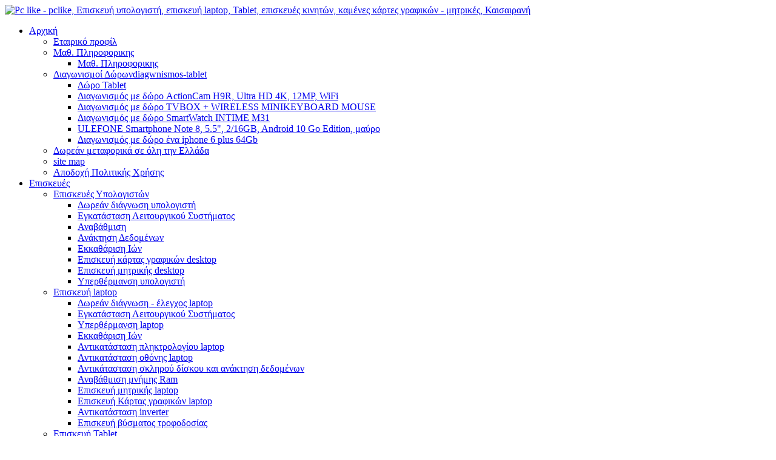

--- FILE ---
content_type: text/html; charset=UTF-8
request_url: https://www.pclike.gr/episkeues/episkeuh-laptop/antikatastasi-othonis.html
body_size: 11114
content:



<!DOCTYPE html>
<html prefix="og: http://ogp.me/ns#" lang="el-gr">
<head>
	<meta http-equiv="content-type" content="text/html; charset=utf-8">
<meta property="fb:app_id" content="364766740385613">
<link href="http://fonts.googleapis.com/css?family=Roboto&amp;subset=latin,greek-ext,greek" rel="stylesheet" type="text/css">
	<base href="https://www.pclike.gr/episkeues/episkeuh-laptop/antikatastasi-othonis.html">
	<meta name="keywords" content="Αντικατάσταση Οθόνης, service laptop, επισκευή λαπτοπ, οθονης">
	<meta name="author" content="Giannis Katsarelis">
	<meta name="description" content="Διαθέτουμε ανταλακτικά για την αντικατάσταση κάθε είδους οθόνης laptop.">
	<meta name="generator" content="SmartAddons.Com - the high quality products!">
	<title>Αντικατάσταση οθόνης laptop</title>
	<link href="/favicon.ico" rel="shortcut icon" type="image/vnd.microsoft.icon">
	<link href="https://www.pclike.gr/plugins/system/osolcaptcha/osolCaptcha/captchaStyle.css" rel="stylesheet" type="text/css">
	<link href="https://cdnjs.cloudflare.com/ajax/libs/simple-line-icons/2.4.1/css/simple-line-icons.min.css" rel="stylesheet" type="text/css">
	<link href="/components/com_k2/css/k2.css?v=2.11.20230505" rel="stylesheet" type="text/css">
	<link href="/plugins/system/rokbox/assets/styles/rokbox.css" rel="stylesheet" type="text/css">
	<link rel="stylesheet" href="/media/com_jchoptimize/cache/css/63cc4b997c6fece29e29fa5293a525f05eb41245941377cff8b3816b3159fca1.css" />
	
	
	
	
	
	<link href="http://fonts.googleapis.com/css?family=Raleway:400" rel="stylesheet" type="text/css">
	<link href="http://fonts.googleapis.com/css?family=Montserrat:400" rel="stylesheet" type="text/css">
	<link href="http://fonts.googleapis.com/css?family=Montserrat:700" rel="stylesheet" type="text/css">
	<link href="http://fonts.googleapis.com/css?family=Raleway:600" rel="stylesheet" type="text/css">
	<link href="/plugins/system/ytshortcodes/assets/css/shortcodes.css" rel="stylesheet" type="text/css">
	<link href="https://www.pclike.gr//media/com_acymailing/css/module_default.css?v=1527786400" rel="stylesheet" type="text/css">
	<style type="text/css">
.container{width:1200px}
body{font-family:Raleway;font-weight:400}
#menu a, div.sj-k2slickslider .slickslider-items .item-content .item-content-inner .item-title a, .about2 .yt-skills .form-group strong, #meganavigator li.level1 > .item-link,div.sj-extraslider .extraslider-inner .item .line .item-wrap .item-wrap-inner .item-info .item-title h3 a{font-family:Montserrat;font-weight:400}
h1,h2,h3,h4,h5,h6, div.sj-responsive-listing .respl-pretext{font-family:Montserrat;font-weight:700}
.solutions h3{font-family:Raleway;font-weight:600}
.dj-hideitem, li.item-435 { display: none !important; }

	</style>
	<script type="application/json" class="joomla-script-options new">{"csrf.token":"bfdec159ba2f374c280074caba5623e4","system.paths":{"root":"","base":""}}</script>
	
	
	
	
	
	
	
	
	
	
	
	
	


    <meta name="HandheldFriendly" content="true">
	<meta name="format-detection" content="telephone=no">
	<meta name="apple-mobile-web-app-capable" content="YES">
    <meta http-equiv="content-type" content="text/html; charset=utf-8">
	
	<!-- META FOR IOS & HANDHELD -->
			<meta name="viewport" content="width=device-width, initial-scale=1.0, user-scalable=yes">
		
	<!-- LINK FOR FAVICON -->
			<link rel="icon" type="image/x-icon" href="/images/favicon.ico">
    	
    
	<!--For param enableGoogleAnalytics-->
	
	
    
	
	<script src="/media/com_jchoptimize/cache/js/f1970b0e129c04c143c6462a289c49a4a5544e86017abb56410cee386910efd2.js"></script>
	<script src="/media/k2/assets/js/k2.frontend.js?v=2.11.20230505&amp;sitepath=/" type="text/javascript"></script>
<script src="/plugins/system/rokbox/assets/js/rokbox.js" type="text/javascript"></script>
<script src="/media/com_jchoptimize/cache/js/f1970b0e129c04c143c6462a289c49a428c4e706828859dc6a1b849e0fe1c50f.js"></script>
	<script src="https://www.pclike.gr/plugins/system/ytshortcodes/assets/js/prettify.js" type="text/javascript"></script>
<script src="https://www.pclike.gr/plugins/system/ytshortcodes/assets/js/shortcodes.js" type="text/javascript"></script>
<script type="text/javascript">var TMPL_NAME = "sj_kay";var TMPL_COOKIE = ["bgimage","themecolor","templateLayout","menustyle","activeNotice","typelayout"];</script>
<script type="text/javascript">
        var _gaq = _gaq || [];
        _gaq.push(["_setAccount", "UA-1231231-1"]);
        _gaq.push(["_trackPageview"]);
        (function() {
        var ga = document.createElement("script"); ga.type = "text/javascript"; ga.async = true;
        ga.src = ("https:" == document.location.protocol ? "https://ssl" : "http://www") + ".google-analytics.com/ga.js";
        var s = document.getElementsByTagName("script")[0]; s.parentNode.insertBefore(ga, s);
        })();
    </script>
<script src="https://www.google.com/recaptcha/api.js"></script>
<script type="text/javascript"></script>
	<script src="https://www.pclike.gr//media/com_acymailing/js/acymailing_module.js?v=5101" type="text/javascript" async="async"></script>
</head>
<body id="bd" class="res"><div class="dj-offcanvas-wrapper"><div class="dj-offcanvas-pusher"><div class="dj-offcanvas-pusher-in">
<script>
  window.fbAsyncInit = function() {
    FB.init({
      appId      : '364766740385613',
      xfbml      : true,
      version    : 'v2.2'
    });
  };

  (function(d, s, id){
     var js, fjs = d.getElementsByTagName(s)[0];
     if (d.getElementById(id)) {return;}
     js = d.createElement(s); js.id = id;
     js.src = "//connect.facebook.net/en_US/sdk.js";
     fjs.parentNode.insertBefore(js, fjs);
   }(document, 'script', 'facebook-jssdk'));
</script>
<script>
  (function(i,s,o,g,r,a,m){i['GoogleAnalyticsObject']=r;i[r]=i[r]||function(){
  (i[r].q=i[r].q||[]).push(arguments)},i[r].l=1*new Date();a=s.createElement(o),
  m=s.getElementsByTagName(o)[0];a.async=1;a.src=g;m.parentNode.insertBefore(a,m)
  })(window,document,'script','//www.google-analytics.com/analytics.js','ga');

  ga('create', 'UA-55388574-1', 'auto');
  ga('send', 'pageview');

</script>
	
	<div id="yt_wrapper" class=" ">
		
		<nav id="yt_menuwrap" class="block">						<div class="container">
							<div class="row">
									<div id="yt_logo" class="col-sm-2 col-xs-12">
						
			<a class="logo" href="/" title="Pc like - pclike, Eπισκευή υπολογιστή, επισκευή laptop, Tablet, επισκευές κινητών, καμένες κάρτες γραφικών - μητρικές, Καισαιρανή">
				<img data-placeholder="no" src="https://www.pclike.gr/images/pclike_logo.png" alt="Pc like - pclike, Eπισκευή υπολογιστή, επισκευή laptop, Tablet, επισκευές κινητών, καμένες κάρτες γραφικών - μητρικές, Καισαιρανή" style="width:250px;height:57px;">
			</a>
           
                </div>
				<div id="yt_mainmenu" class="col-sm-9 col-xs-9">
			<ul id="meganavigator" class="clearfix navi ">
<li class="level1 first havechild ">
	<a title="Αρχική" class="level1 first havechild  item-link" href="https://www.pclike.gr/"><span class="menu-title">Αρχική</span><i class="fa fa-angle-down"></i></a>	
			<!-- open mega-content div -->
		<div class="level2 menu mega-content">
			<div class="mega-content-inner clearfix">
			
				
									<div class="mega-col first one">
						<ul class="subnavi level2">
<li class="level2 first ">
	<a title="Εταιρικό προφίλ" class="level2 first  item-link" href="/%CE%B1%CF%81%CF%87%CE%B9%CE%BA%CE%AE/etairiko-profil.html"><span class="menu-title">Εταιρικό προφίλ</span></a>	
	</li>

<li class="level2 havechild ">
	<a title="Μαθ. Πληροφορικης" class="level2 havechild  item-link" href="/%CE%B1%CF%81%CF%87%CE%B9%CE%BA%CE%AE/math-plhroforikhs.html"><span class="menu-title">Μαθ. Πληροφορικης</span><i class="fa fa-angle-right"></i></a>	
			<!-- open mega-content div -->
		<div class="level3 menu mega-content">
			<div class="mega-content-inner clearfix">
			
				
									<div class="mega-col first one">
						<ul class="subnavi level3">
<li class="level3 first ">
	<a title="Μαθ. Πληροφορικης" class="level3 first  item-link" href="/%CE%B1%CF%81%CF%87%CE%B9%CE%BA%CE%AE/math-plhroforikhs/math-plhroforikhs.html"><span class="menu-title">Μαθ. Πληροφορικης</span></a>	
	</li>

</ul>					</div>
							
		</div>
	</div>
		</li>

<li class="level2 havechild ">
	<a title="Διαγωνισμοί Δώρων" class="level2 havechild showdesc  item-link" href="#"><span class="menu-title">Διαγωνισμοί Δώρων</span><span class="menu-desc">diagwnismos-tablet</span><i class="fa fa-angle-right"></i></a>	
			<!-- open mega-content div -->
		<div class="level3 menu mega-content">
			<div class="mega-content-inner clearfix">
			
				
									<div class="mega-col first one">
						<ul class="subnavi level3">
<li class="level3 first ">
	<a title="Δώρο Tablet" class="level3 first  item-link" href="/%CE%B1%CF%81%CF%87%CE%B9%CE%BA%CE%AE/diagwnismoi-dwrwn/dwro-tablet.html"><span class="menu-title">Δώρο Tablet</span></a>	
	</li>

<li class="level3 ">
	<a title="Διαγωνισμός με δώρο ActionCam  H9R, Ultra HD 4K, 12MP, WiFi" class="level3  item-link" href="/%CE%B1%CF%81%CF%87%CE%B9%CE%BA%CE%AE/diagwnismoi-dwrwn/%CE%B4%CE%B9%CE%B1%CE%B3%CF%89%CE%BD%CE%B9%CF%83%CE%BC%CF%8C%CF%82-%CE%BC%CE%B5-%CE%B4%CF%8E%CF%81%CE%BF-actioncam-h9r,-ultra-hd-4k,-12mp,-wifi.html"><span class="menu-title">Διαγωνισμός με δώρο ActionCam  H9R, Ultra HD 4K, 12MP, WiFi</span></a>	
	</li>

<li class="level3 ">
	<a title="Διαγωνισμός με δώρο TVBOX + WIRELESS MINIKEYBOARD MOUSE" class="level3  item-link" href="/%CE%B1%CF%81%CF%87%CE%B9%CE%BA%CE%AE/diagwnismoi-dwrwn/%CE%B4%CE%B9%CE%B1%CE%B3%CF%89%CE%BD%CE%B9%CF%83%CE%BC%CF%8C%CF%82-%CE%BC%CE%B5-%CE%B4%CF%8E%CF%81%CE%BF-tvbox-wireless-minikeyboard-mouse.html"><span class="menu-title">Διαγωνισμός με δώρο TVBOX + WIRELESS MINIKEYBOARD MOUSE</span></a>	
	</li>

<li class="level3 ">
	<a title="Διαγωνισμός με δώρο SmartWatch ΙΝΤΙΜΕ M31" class="level3  item-link" href="/%CE%B1%CF%81%CF%87%CE%B9%CE%BA%CE%AE/diagwnismoi-dwrwn/%CE%B4%CE%B9%CE%B1%CE%B3%CF%89%CE%BD%CE%B9%CF%83%CE%BC%CF%8C%CF%82-%CE%BC%CE%B5-%CE%B4%CF%8E%CF%81%CE%BF-smartwatch-%CE%B9%CE%BD%CF%84%CE%B9%CE%BC%CE%B5-m31.html"><span class="menu-title">Διαγωνισμός με δώρο SmartWatch ΙΝΤΙΜΕ M31</span></a>	
	</li>

<li class="level3 ">
	<a title="ULEFONE Smartphone Note 8, 5.5&quot;, 2/16GB, Android 10 Go Edition, μαύρο" class="level3  item-link" href="/%CE%B1%CF%81%CF%87%CE%B9%CE%BA%CE%AE/diagwnismoi-dwrwn/ulefone-smartphone-note-8,-5-5-,-2-16gb,-android-10-go-edition,-%CE%BC%CE%B1%CF%8D%CF%81%CE%BF.html"><span class="menu-title">ULEFONE Smartphone Note 8, 5.5", 2/16GB, Android 10 Go Edition, μαύρο</span></a>	
	</li>

<li class="level3 last ">
	<a title="Διαγωνισμός με δώρο ένα iphone 6 plus 64Gb" class="level3 last  item-link" href="/%CE%B1%CF%81%CF%87%CE%B9%CE%BA%CE%AE/diagwnismoi-dwrwn/%CE%B4%CE%B9%CE%B1%CE%B3%CF%89%CE%BD%CE%B9%CF%83%CE%BC%CF%8C%CF%82-%CE%BC%CE%B5-%CE%B4%CF%8E%CF%81%CE%BF-%CE%AD%CE%BD%CE%B1-iphone-6-plus-64gb.html"><span class="menu-title">Διαγωνισμός με δώρο ένα iphone 6 plus 64Gb</span></a>	
	</li>

</ul>					</div>
							
		</div>
	</div>
		</li>

<li class="level2 ">
	<a title="Δωρεάν μεταφορικά σε όλη την Ελλάδα" class="level2  item-link" href="/%CE%B1%CF%81%CF%87%CE%B9%CE%BA%CE%AE/dwrean-metaforika.html"><span class="menu-title">Δωρεάν μεταφορικά σε όλη την Ελλάδα</span></a>	
	</li>

<li class="level2 ">
	<a title="site map" class="level2  item-link" href="/%CE%B1%CF%81%CF%87%CE%B9%CE%BA%CE%AE/site-map.html"><span class="menu-title">site map</span></a>	
	</li>

<li class="level2 last ">
	<a title="Αποδοχή Πολιτικής Χρήσης" class="level2 last  item-link" href="/%CE%B1%CF%81%CF%87%CE%B9%CE%BA%CE%AE/%CE%B1%CF%80%CE%BF%CE%B4%CE%BF%CF%87%CE%AE-%CF%80%CE%BF%CE%BB%CE%B9%CF%84%CE%B9%CE%BA%CE%AE%CF%82-%CF%87%CF%81%CE%AE%CF%83%CE%B7%CF%82.html"><span class="menu-title">Αποδοχή Πολιτικής Χρήσης</span></a>	
	</li>

</ul>					</div>
							
		</div>
	</div>
		</li>

<li class="active level1 havechild ">
	<a title="Επισκευές" class="active level1 havechild  item-link" href="#"><span class="menu-title">Επισκευές</span><i class="fa fa-angle-down"></i></a>	
			<!-- open mega-content div -->
		<div class="level2 menu mega-content">
			<div class="mega-content-inner clearfix">
			
				
									<div class="mega-col first one">
						<ul class="subnavi level2">
<li class="level2 first havechild ">
	<a title="Επισκευές Υπολογιστών" class="level2 first havechild  item-link" href="/episkeues/episkeyes-ypologistwn.html"><span class="menu-title">Επισκευές Υπολογιστών</span><i class="fa fa-angle-right"></i></a>	
			<!-- open mega-content div -->
		<div class="level3 menu mega-content">
			<div class="mega-content-inner clearfix">
			
				
									<div class="mega-col first one">
						<ul class="subnavi level3">
<li class="level3 first ">
	<a title="Δωρεάν διάγνωση υπολογιστή" class="level3 first  item-link" href="/episkeues/episkeyes-ypologistwn/dwrean-diagnwsh-ypologisth.html"><span class="menu-title">Δωρεάν διάγνωση υπολογιστή</span></a>	
	</li>

<li class="level3 ">
	<a title="Εγκατάσταση Λειτουργικού Συστήματος" class="level3  item-link" href="/episkeues/episkeyes-ypologistwn/egkatastasti-leitourgikou-sustimatos.html"><span class="menu-title">Εγκατάσταση Λειτουργικού Συστήματος</span></a>	
	</li>

<li class="level3 ">
	<a title="Αναβάθμιση" class="level3  item-link" href="/episkeues/episkeyes-ypologistwn/anavathmish.html"><span class="menu-title">Αναβάθμιση</span></a>	
	</li>

<li class="level3 ">
	<a title="Ανάκτηση Δεδομένων" class="level3  item-link" href="/episkeues/episkeyes-ypologistwn/anaktisi-dedomenon.html"><span class="menu-title">Ανάκτηση Δεδομένων</span></a>	
	</li>

<li class="level3 ">
	<a title="Εκκαθάριση Ιών" class="level3  item-link" href="/episkeues/episkeyes-ypologistwn/ekkatharish-iwn.html"><span class="menu-title">Εκκαθάριση Ιών</span></a>	
	</li>

<li class="level3 ">
	<a title="Επισκευή κάρτας γραφικών desktop" class="level3  item-link" href="/episkeues/episkeyes-ypologistwn/episkeui-kartas-grafikon-desktop.html"><span class="menu-title">Επισκευή κάρτας γραφικών desktop</span></a>	
	</li>

<li class="level3 ">
	<a title="Επισκευή μητρικής desktop" class="level3  item-link" href="/episkeues/episkeyes-ypologistwn/episkeui-mitrikis.html"><span class="menu-title">Επισκευή μητρικής desktop</span></a>	
	</li>

<li class="level3 last ">
	<a title="Υπερθέρμανση υπολογιστή" class="level3 last  item-link" href="/episkeues/episkeyes-ypologistwn/yperthermansi-ypologisth.html"><span class="menu-title">Υπερθέρμανση υπολογιστή</span></a>	
	</li>

</ul>					</div>
							
		</div>
	</div>
		</li>

<li class="active level2 havechild ">
	<a title="Επισκευή laptop" class="active level2 havechild  item-link" href="/episkeues/episkeuh-laptop.html"><span class="menu-title">Επισκευή laptop</span><i class="fa fa-angle-right"></i></a>	
			<!-- open mega-content div -->
		<div class="level3 menu mega-content">
			<div class="mega-content-inner clearfix">
			
				
									<div class="mega-col first one">
						<ul class="subnavi level3">
<li class="level3 first ">
	<a title="Δωρεάν διάγνωση - έλεγχος laptop" class="level3 first  item-link" href="/episkeues/episkeuh-laptop/dwrean-diagnwsh-laptop.html"><span class="menu-title">Δωρεάν διάγνωση - έλεγχος laptop</span></a>	
	</li>

<li class="level3 ">
	<a title="Εγκατάσταση Λειτουργικού Συστήματος" class="level3  item-link" href="/episkeues/episkeuh-laptop/egkatastasti-leitourgikou-sustimatos.html"><span class="menu-title">Εγκατάσταση Λειτουργικού Συστήματος</span></a>	
	</li>

<li class="level3 ">
	<a title="Υπερθέρμανση laptop" class="level3  item-link" href="/episkeues/episkeuh-laptop/yperthermansh-laptop.html"><span class="menu-title">Υπερθέρμανση laptop</span></a>	
	</li>

<li class="level3 ">
	<a title="Εκκαθάριση Ιών" class="level3  item-link" href="/episkeues/episkeuh-laptop/ekkatharish-iwn.html"><span class="menu-title">Εκκαθάριση Ιών</span></a>	
	</li>

<li class="level3 ">
	<a title="Αντικατάσταση πληκτρολογίου laptop" class="level3  item-link" href="/episkeues/episkeuh-laptop/antikatastasi-plhktrologiou-laptop.html"><span class="menu-title">Αντικατάσταση πληκτρολογίου laptop</span></a>	
	</li>

<li class="active level3 ">
	<a title="Αντικατάσταση οθόνης laptop" class="active level3  item-link" href="/episkeues/episkeuh-laptop/antikatastasi-othonis.html"><span class="menu-title">Αντικατάσταση οθόνης laptop</span></a>	
	</li>

<li class="level3 ">
	<a title="Αντικάτασταση σκληρού δίσκου και ανάκτηση δεδομένων" class="level3  item-link" href="/episkeues/episkeuh-laptop/antikatastash-sklhrou-diskou-kai-anakthsh-dedomenwn.html"><span class="menu-title">Αντικάτασταση σκληρού δίσκου και ανάκτηση δεδομένων</span></a>	
	</li>

<li class="level3 ">
	<a title="Αναβάθμιση μνήμης Ram" class="level3  item-link" href="/episkeues/episkeuh-laptop/anavathmish-mnhmhs-ram.html"><span class="menu-title">Αναβάθμιση μνήμης Ram</span></a>	
	</li>

<li class="level3 ">
	<a title="Επισκευή μητρικής laptop" class="level3  item-link" href="/episkeues/episkeuh-laptop/episkeui-mitrikis-laptop.html"><span class="menu-title">Επισκευή μητρικής laptop</span></a>	
	</li>

<li class="level3 ">
	<a title="Επισκευή Κάρτας γραφικών laptop" class="level3  item-link" href="/episkeues/episkeuh-laptop/episkeui-kartas-grafikon-laptop.html"><span class="menu-title">Επισκευή Κάρτας γραφικών laptop</span></a>	
	</li>

<li class="level3 ">
	<a title="Αντικατάσταση inverter" class="level3  item-link" href="/episkeues/episkeuh-laptop/antikatastasi-inverter.html"><span class="menu-title">Αντικατάσταση inverter</span></a>	
	</li>

<li class="level3 last ">
	<a title="Επισκευή βύσματος τροφοδοσίας" class="level3 last  item-link" href="/episkeues/episkeuh-laptop/episkeui-vismatos-trofodosias.html"><span class="menu-title">Επισκευή βύσματος τροφοδοσίας</span></a>	
	</li>

</ul>					</div>
							
		</div>
	</div>
		</li>

<li class="level2 havechild ">
	<a title="Επισκευή Tablet" class="level2 havechild  item-link" href="/episkeues/episkeuh-tablet.html"><span class="menu-title">Επισκευή Tablet</span><i class="fa fa-angle-right"></i></a>	
			<!-- open mega-content div -->
		<div class="level3 menu mega-content">
			<div class="mega-content-inner clearfix">
			
				
									<div class="mega-col first one">
						<ul class="subnavi level3">
<li class="level3 first ">
	<a title="Επισκευή IPad" class="level3 first  item-link" href="/episkeues/episkeuh-tablet/episkeuh-ipad.html"><span class="menu-title">Επισκευή IPad</span></a>	
	</li>

</ul>					</div>
							
		</div>
	</div>
		</li>

<li class="level2 havechild ">
	<a title="Επισκευή Κινητού" class="level2 havechild  item-link" href="/episkeues/episkeuh-kinhtou.html"><span class="menu-title">Επισκευή Κινητού</span><i class="fa fa-angle-right"></i></a>	
			<!-- open mega-content div -->
		<div class="level3 menu mega-content">
			<div class="mega-content-inner clearfix">
			
				
									<div class="mega-col first one">
						<ul class="subnavi level3">
<li class="level3 first ">
	<a title="Επισκευή Iphone" class="level3 first  item-link" href="/episkeues/episkeuh-kinhtou/episkeuh-iphone.html"><span class="menu-title">Επισκευή Iphone</span></a>	
	</li>

<li class="level3 last ">
	<a title="Επισκευή Samsung" class="level3 last  item-link" href="/episkeues/episkeuh-kinhtou/episkeuh-samsung.html"><span class="menu-title">Επισκευή Samsung</span></a>	
	</li>

</ul>					</div>
							
		</div>
	</div>
		</li>

<li class="level2 last ">
	<a title="Αίτηση επισκευής " class="level2 last  item-link" href="/episkeues/ticket-service.html"><span class="menu-title">Αίτηση επισκευής </span></a>	
	</li>

</ul>					</div>
							
		</div>
	</div>
		</li>

<li class="level1 havechild ">
	<a title="Σχεδιασμός Ιστοσελίδων" class="level1 havechild  item-link" href="/sxediasmos-istoselidon.html"><span class="menu-title">Σχεδιασμός Ιστοσελίδων</span><i class="fa fa-angle-down"></i></a>	
			<!-- open mega-content div -->
		<div class="level2 menu mega-content">
			<div class="mega-content-inner clearfix">
			
				
									<div class="mega-col first one">
						<ul class="subnavi level2">
<li class="level2 first ">
	<a title="Εταιρικές Ιστοσελίδες" class="level2 first  item-link" href="/sxediasmos-istoselidon/sxediasmos-eterikon-istoselidon.html"><span class="menu-title">Εταιρικές Ιστοσελίδες</span></a>	
	</li>

<li class="level2 ">
	<a title="Δυναμικές Ιστοσελίδες" class="level2  item-link" href="/sxediasmos-istoselidon/dunamikes-istoselides.html"><span class="menu-title">Δυναμικές Ιστοσελίδες</span></a>	
	</li>

<li class="level2 ">
	<a title="Ηλεκτρονικα Καταστήματα (eshops)" class="level2  item-link" href="/sxediasmos-istoselidon/eshops.html"><span class="menu-title">Ηλεκτρονικα Καταστήματα (eshops)</span></a>	
	</li>

<li class="level2 ">
	<a title="Flash Ιστοσελίδες" class="level2  item-link" href="/sxediasmos-istoselidon/flash-istoselides.html"><span class="menu-title">Flash Ιστοσελίδες</span></a>	
	</li>

<li class="level2 ">
	<a title="Νέες Ιδέες" class="level2  item-link" href="/sxediasmos-istoselidon/nees-idees.html"><span class="menu-title">Νέες Ιδέες</span></a>	
	</li>

<li class="level2 ">
	<a title="SEO" class="level2  item-link" href="/sxediasmos-istoselidon/seo.html"><span class="menu-title">SEO</span></a>	
	</li>

<li class="level2 ">
	<a title="Τρόποι Διαφήμισης" class="level2  item-link" href="/sxediasmos-istoselidon/tropoi-diafimisis.html"><span class="menu-title">Τρόποι Διαφήμισης</span></a>	
	</li>

<li class="level2 ">
	<a title="Φιλοξενία Ιστοσελίδων" class="level2  item-link" href="/sxediasmos-istoselidon/web-hosting.html"><span class="menu-title">Φιλοξενία Ιστοσελίδων</span></a>	
	</li>

<li class="level2 ">
	<a title="Portfolio" class="level2  item-link" href="/sxediasmos-istoselidon/portfolio.html"><span class="menu-title">Portfolio</span></a>	
	</li>

<li class="level2 last ">
	<a title="Προσφορά Ιστοσελίδας" class="level2 last  item-link" href="/sxediasmos-istoselidon/prosfora-istoselidas.html"><span class="menu-title">Προσφορά Ιστοσελίδας</span></a>	
	</li>

</ul>					</div>
							
		</div>
	</div>
		</li>

<li class="level1 ">
	<a title="Υποστήριξη Επαγγελματιών" class="level1  item-link" href="/ypostiriksh-epaggelmatiwn.html"><span class="menu-title">Υποστήριξη Επαγγελματιών</span></a>	
	</li>

<li class="level1 ">
	<a title="Επικοινωνία" class="level1  item-link" href="/%CE%B5%CF%80%CE%B9%CE%BA%CE%BF%CE%B9%CE%BD%CF%89%CE%BD%CE%AF%CE%B1.html"><span class="menu-title">Επικοινωνία</span></a>	
	</li>

<li class="level1 last havechild ">
	<a title="Blog" class="level1 last havechild  item-link" href="/blog.html"><span class="menu-title">Blog</span><i class="fa fa-angle-down"></i></a>	
			<!-- open mega-content div -->
		<div class="level2 menu mega-content">
			<div class="mega-content-inner clearfix">
			
				
									<div class="mega-col first one">
						<ul class="subnavi level2">
<li class="level2 first ">
	<a title="Επισκευές" class="level2 first  item-link" href="/blog/%CE%B5%CF%80%CE%B9%CF%83%CE%BA%CE%B5%CF%85%CE%AD%CF%82.html"><span class="menu-title">Επισκευές</span></a>	
	</li>

</ul>					</div>
							
		</div>
	</div>
		</li>

</ul>	<script type="text/javascript">
				jQuery(function($){
            $('#meganavigator').megamenu({ 
            	'wrap':'#meganavigator',
            	'easing': 'fade',
				'justify': 'left',
				'mm_timeout': '250'
				
            });
	    });
		
	</script>
	
		<div id="yt-responivemenu" class="yt-resmenu ">
			<button data-target=".nav-collapse" data-toggle="collapse" class="btn btn-navbar collapsed" type="button">
				<i class="fa fa-bars"></i> Menu			</button>
			<div id="resmenu_sidebar" class="nav-collapse collapse">
				<ul class="nav resmenu">
				    <li class="haveChild level1">
<a title="Αρχική" href="https://www.pclike.gr/">Αρχική</a>							<span class="menuress-toggle"></span>
            				<div class="res-wrapnav">
				<ul class="nav">
			    <li>
<a title="Εταιρικό προφίλ" href="/%CE%B1%CF%81%CF%87%CE%B9%CE%BA%CE%AE/etairiko-profil.html">Εταιρικό προφίλ</a>        </li>
        <li class="haveChild level2">
<a title="Μαθ. Πληροφορικης" href="/%CE%B1%CF%81%CF%87%CE%B9%CE%BA%CE%AE/math-plhroforikhs.html">Μαθ. Πληροφορικης</a>							<span class="menuress-toggle"></span>
            				<div class="res-wrapnav">
				<ul class="nav">
			    <li>
<a title="Μαθ. Πληροφορικης" href="/%CE%B1%CF%81%CF%87%CE%B9%CE%BA%CE%AE/math-plhroforikhs/math-plhroforikhs.html">Μαθ. Πληροφορικης</a>        </li>
    				</ul>
				</div>
			</li>
            <li class="haveChild level2">
<a title="Διαγωνισμοί Δώρων" href="#">Διαγωνισμοί Δώρων</a>							<span class="menuress-toggle"></span>
            				<div class="res-wrapnav">
				<ul class="nav">
			    <li>
<a title="Δώρο Tablet" href="/%CE%B1%CF%81%CF%87%CE%B9%CE%BA%CE%AE/diagwnismoi-dwrwn/dwro-tablet.html">Δώρο Tablet</a>        </li>
        <li>
<a title="Διαγωνισμός με δώρο ActionCam  H9R, Ultra HD 4K, 12MP, WiFi" href="/%CE%B1%CF%81%CF%87%CE%B9%CE%BA%CE%AE/diagwnismoi-dwrwn/%CE%B4%CE%B9%CE%B1%CE%B3%CF%89%CE%BD%CE%B9%CF%83%CE%BC%CF%8C%CF%82-%CE%BC%CE%B5-%CE%B4%CF%8E%CF%81%CE%BF-actioncam-h9r,-ultra-hd-4k,-12mp,-wifi.html">Διαγωνισμός με δώρο ActionCam  H9R, Ultra HD 4K, 12MP, WiFi</a>        </li>
        <li>
<a title="Διαγωνισμός με δώρο TVBOX + WIRELESS MINIKEYBOARD MOUSE" href="/%CE%B1%CF%81%CF%87%CE%B9%CE%BA%CE%AE/diagwnismoi-dwrwn/%CE%B4%CE%B9%CE%B1%CE%B3%CF%89%CE%BD%CE%B9%CF%83%CE%BC%CF%8C%CF%82-%CE%BC%CE%B5-%CE%B4%CF%8E%CF%81%CE%BF-tvbox-wireless-minikeyboard-mouse.html">Διαγωνισμός με δώρο TVBOX + WIRELESS MINIKEYBOARD MOUSE</a>        </li>
        <li>
<a title="Διαγωνισμός με δώρο SmartWatch ΙΝΤΙΜΕ M31" href="/%CE%B1%CF%81%CF%87%CE%B9%CE%BA%CE%AE/diagwnismoi-dwrwn/%CE%B4%CE%B9%CE%B1%CE%B3%CF%89%CE%BD%CE%B9%CF%83%CE%BC%CF%8C%CF%82-%CE%BC%CE%B5-%CE%B4%CF%8E%CF%81%CE%BF-smartwatch-%CE%B9%CE%BD%CF%84%CE%B9%CE%BC%CE%B5-m31.html">Διαγωνισμός με δώρο SmartWatch ΙΝΤΙΜΕ M31</a>        </li>
        <li>
<a title="ULEFONE Smartphone Note 8, 5.5&quot;, 2/16GB, Android 10 Go Edition, μαύρο" href="/%CE%B1%CF%81%CF%87%CE%B9%CE%BA%CE%AE/diagwnismoi-dwrwn/ulefone-smartphone-note-8,-5-5-,-2-16gb,-android-10-go-edition,-%CE%BC%CE%B1%CF%8D%CF%81%CE%BF.html">ULEFONE Smartphone Note 8, 5.5", 2/16GB, Android 10 Go Edition, μαύρο</a>        </li>
        <li>
<a title="Διαγωνισμός με δώρο ένα iphone 6 plus 64Gb" href="/%CE%B1%CF%81%CF%87%CE%B9%CE%BA%CE%AE/diagwnismoi-dwrwn/%CE%B4%CE%B9%CE%B1%CE%B3%CF%89%CE%BD%CE%B9%CF%83%CE%BC%CF%8C%CF%82-%CE%BC%CE%B5-%CE%B4%CF%8E%CF%81%CE%BF-%CE%AD%CE%BD%CE%B1-iphone-6-plus-64gb.html">Διαγωνισμός με δώρο ένα iphone 6 plus 64Gb</a>        </li>
    				</ul>
				</div>
			</li>
            <li>
<a title="Δωρεάν μεταφορικά σε όλη την Ελλάδα" href="/%CE%B1%CF%81%CF%87%CE%B9%CE%BA%CE%AE/dwrean-metaforika.html">Δωρεάν μεταφορικά σε όλη την Ελλάδα</a>        </li>
        <li>
<a title="site map" href="/%CE%B1%CF%81%CF%87%CE%B9%CE%BA%CE%AE/site-map.html">site map</a>        </li>
        <li>
<a title="Αποδοχή Πολιτικής Χρήσης" href="/%CE%B1%CF%81%CF%87%CE%B9%CE%BA%CE%AE/%CE%B1%CF%80%CE%BF%CE%B4%CE%BF%CF%87%CE%AE-%CF%80%CE%BF%CE%BB%CE%B9%CF%84%CE%B9%CE%BA%CE%AE%CF%82-%CF%87%CF%81%CE%AE%CF%83%CE%B7%CF%82.html">Αποδοχή Πολιτικής Χρήσης</a>        </li>
    				</ul>
				</div>
			</li>
            <li class="haveChild level1 open">
<a title="Επισκευές" href="#" class="active">Επισκευές</a>							<span class="menuress-toggle"></span>
            				<div class="res-wrapnav">
				<ul class="nav">
			    <li class="haveChild level2">
<a title="Επισκευές Υπολογιστών" href="/episkeues/episkeyes-ypologistwn.html">Επισκευές Υπολογιστών</a>							<span class="menuress-toggle"></span>
            				<div class="res-wrapnav">
				<ul class="nav">
			    <li>
<a title="Δωρεάν διάγνωση υπολογιστή" href="/episkeues/episkeyes-ypologistwn/dwrean-diagnwsh-ypologisth.html">Δωρεάν διάγνωση υπολογιστή</a>        </li>
        <li>
<a title="Εγκατάσταση Λειτουργικού Συστήματος" href="/episkeues/episkeyes-ypologistwn/egkatastasti-leitourgikou-sustimatos.html">Εγκατάσταση Λειτουργικού Συστήματος</a>        </li>
        <li>
<a title="Αναβάθμιση" href="/episkeues/episkeyes-ypologistwn/anavathmish.html">Αναβάθμιση</a>        </li>
        <li>
<a title="Ανάκτηση Δεδομένων" href="/episkeues/episkeyes-ypologistwn/anaktisi-dedomenon.html">Ανάκτηση Δεδομένων</a>        </li>
        <li>
<a title="Εκκαθάριση Ιών" href="/episkeues/episkeyes-ypologistwn/ekkatharish-iwn.html">Εκκαθάριση Ιών</a>        </li>
        <li>
<a title="Επισκευή κάρτας γραφικών desktop" href="/episkeues/episkeyes-ypologistwn/episkeui-kartas-grafikon-desktop.html">Επισκευή κάρτας γραφικών desktop</a>        </li>
        <li>
<a title="Επισκευή μητρικής desktop" href="/episkeues/episkeyes-ypologistwn/episkeui-mitrikis.html">Επισκευή μητρικής desktop</a>        </li>
        <li>
<a title="Υπερθέρμανση υπολογιστή" href="/episkeues/episkeyes-ypologistwn/yperthermansi-ypologisth.html">Υπερθέρμανση υπολογιστή</a>        </li>
    				</ul>
				</div>
			</li>
            <li class="haveChild level2 open">
<a title="Επισκευή laptop" href="/episkeues/episkeuh-laptop.html" class="active">Επισκευή laptop</a>							<span class="menuress-toggle"></span>
            				<div class="res-wrapnav">
				<ul class="nav">
			    <li>
<a title="Δωρεάν διάγνωση - έλεγχος laptop" href="/episkeues/episkeuh-laptop/dwrean-diagnwsh-laptop.html">Δωρεάν διάγνωση - έλεγχος laptop</a>        </li>
        <li>
<a title="Εγκατάσταση Λειτουργικού Συστήματος" href="/episkeues/episkeuh-laptop/egkatastasti-leitourgikou-sustimatos.html">Εγκατάσταση Λειτουργικού Συστήματος</a>        </li>
        <li>
<a title="Υπερθέρμανση laptop" href="/episkeues/episkeuh-laptop/yperthermansh-laptop.html">Υπερθέρμανση laptop</a>        </li>
        <li>
<a title="Εκκαθάριση Ιών" href="/episkeues/episkeuh-laptop/ekkatharish-iwn.html">Εκκαθάριση Ιών</a>        </li>
        <li>
<a title="Αντικατάσταση πληκτρολογίου laptop" href="/episkeues/episkeuh-laptop/antikatastasi-plhktrologiou-laptop.html">Αντικατάσταση πληκτρολογίου laptop</a>        </li>
        <li>
<a title="Αντικατάσταση οθόνης laptop" href="/episkeues/episkeuh-laptop/antikatastasi-othonis.html" class="active">Αντικατάσταση οθόνης laptop</a>        </li>
        <li>
<a title="Αντικάτασταση σκληρού δίσκου και ανάκτηση δεδομένων" href="/episkeues/episkeuh-laptop/antikatastash-sklhrou-diskou-kai-anakthsh-dedomenwn.html">Αντικάτασταση σκληρού δίσκου και ανάκτηση δεδομένων</a>        </li>
        <li>
<a title="Αναβάθμιση μνήμης Ram" href="/episkeues/episkeuh-laptop/anavathmish-mnhmhs-ram.html">Αναβάθμιση μνήμης Ram</a>        </li>
        <li>
<a title="Επισκευή μητρικής laptop" href="/episkeues/episkeuh-laptop/episkeui-mitrikis-laptop.html">Επισκευή μητρικής laptop</a>        </li>
        <li>
<a title="Επισκευή Κάρτας γραφικών laptop" href="/episkeues/episkeuh-laptop/episkeui-kartas-grafikon-laptop.html">Επισκευή Κάρτας γραφικών laptop</a>        </li>
        <li>
<a title="Αντικατάσταση inverter" href="/episkeues/episkeuh-laptop/antikatastasi-inverter.html">Αντικατάσταση inverter</a>        </li>
        <li>
<a title="Επισκευή βύσματος τροφοδοσίας" href="/episkeues/episkeuh-laptop/episkeui-vismatos-trofodosias.html">Επισκευή βύσματος τροφοδοσίας</a>        </li>
    				</ul>
				</div>
			</li>
            <li class="haveChild level2">
<a title="Επισκευή Tablet" href="/episkeues/episkeuh-tablet.html">Επισκευή Tablet</a>							<span class="menuress-toggle"></span>
            				<div class="res-wrapnav">
				<ul class="nav">
			    <li>
<a title="Επισκευή IPad" href="/episkeues/episkeuh-tablet/episkeuh-ipad.html">Επισκευή IPad</a>        </li>
    				</ul>
				</div>
			</li>
            <li class="haveChild level2">
<a title="Επισκευή Κινητού" href="/episkeues/episkeuh-kinhtou.html">Επισκευή Κινητού</a>							<span class="menuress-toggle"></span>
            				<div class="res-wrapnav">
				<ul class="nav">
			    <li>
<a title="Επισκευή Iphone" href="/episkeues/episkeuh-kinhtou/episkeuh-iphone.html">Επισκευή Iphone</a>        </li>
        <li>
<a title="Επισκευή Samsung" href="/episkeues/episkeuh-kinhtou/episkeuh-samsung.html">Επισκευή Samsung</a>        </li>
    				</ul>
				</div>
			</li>
            <li>
<a title="Αίτηση επισκευής " href="/episkeues/ticket-service.html">Αίτηση επισκευής </a>        </li>
    				</ul>
				</div>
			</li>
            <li class="haveChild level1">
<a title="Σχεδιασμός Ιστοσελίδων" href="/sxediasmos-istoselidon.html">Σχεδιασμός Ιστοσελίδων</a>							<span class="menuress-toggle"></span>
            				<div class="res-wrapnav">
				<ul class="nav">
			    <li>
<a title="Εταιρικές Ιστοσελίδες" href="/sxediasmos-istoselidon/sxediasmos-eterikon-istoselidon.html">Εταιρικές Ιστοσελίδες</a>        </li>
        <li>
<a title="Δυναμικές Ιστοσελίδες" href="/sxediasmos-istoselidon/dunamikes-istoselides.html">Δυναμικές Ιστοσελίδες</a>        </li>
        <li>
<a title="Ηλεκτρονικα Καταστήματα (eshops)" href="/sxediasmos-istoselidon/eshops.html">Ηλεκτρονικα Καταστήματα (eshops)</a>        </li>
        <li>
<a title="Flash Ιστοσελίδες" href="/sxediasmos-istoselidon/flash-istoselides.html">Flash Ιστοσελίδες</a>        </li>
        <li>
<a title="Νέες Ιδέες" href="/sxediasmos-istoselidon/nees-idees.html">Νέες Ιδέες</a>        </li>
        <li>
<a title="SEO" href="/sxediasmos-istoselidon/seo.html">SEO</a>        </li>
        <li>
<a title="Τρόποι Διαφήμισης" href="/sxediasmos-istoselidon/tropoi-diafimisis.html">Τρόποι Διαφήμισης</a>        </li>
        <li>
<a title="Φιλοξενία Ιστοσελίδων" href="/sxediasmos-istoselidon/web-hosting.html">Φιλοξενία Ιστοσελίδων</a>        </li>
        <li>
<a title="Portfolio" href="/sxediasmos-istoselidon/portfolio.html">Portfolio</a>        </li>
        <li>
<a title="Προσφορά Ιστοσελίδας" href="/sxediasmos-istoselidon/prosfora-istoselidas.html">Προσφορά Ιστοσελίδας</a>        </li>
    				</ul>
				</div>
			</li>
            <li>
<a title="Υποστήριξη Επαγγελματιών" href="/ypostiriksh-epaggelmatiwn.html">Υποστήριξη Επαγγελματιών</a>        </li>
        <li>
<a title="Επικοινωνία" href="/%CE%B5%CF%80%CE%B9%CE%BA%CE%BF%CE%B9%CE%BD%CF%89%CE%BD%CE%AF%CE%B1.html">Επικοινωνία</a>        </li>
        <li class="haveChild level1">
<a title="Blog" href="/blog.html">Blog</a>							<span class="menuress-toggle"></span>
            				<div class="res-wrapnav">
				<ul class="nav">
			    <li>
<a title="Επισκευές" href="/blog/%CE%B5%CF%80%CE%B9%CF%83%CE%BA%CE%B5%CF%85%CE%AD%CF%82.html">Επισκευές</a>        </li>
    				</ul>
				</div>
			</li>
        				</ul>
			</div>
			
		</div>
	<script type="text/javascript">
	
	/*jQuery(document).click(function (e) {
		if (!jQuery(e.target).hasClass("nav-collapse") && jQuery(e.target).parents(".nav-collapse").length === 0) {
				jQuery('#resmenu_sidebar').removeClass('in');
		}
	});*/
	
	jQuery(document).ready(function($) {
		$('.btn-navbar').click(function(){
				$(this).children().toggleClass('fa-times');
		});
		$("ul.resmenu li.haveChild").each(function() {
			$(this).children(".res-wrapnav").css('display', 'none');
			var ua = navigator.userAgent,
			event = (ua.match(/iPad/i)) ? "touchstart" : "click";
			$(this).children(".menuress-toggle").bind(event, function() {
				
				$(this).parent().addClass(function(){
					if($(this).hasClass("active")){
						//$(this).removeClass("active");
						return "";
					}
					return "active";
				});
				
				$(this).siblings(".res-wrapnav").slideDown(350);
				$(this).parent().siblings("li").children(".res-wrapnav").slideUp(350);
				$(this).parent().siblings("li").removeClass("active");
			});
			
		});
		
	});
</script>        </div>
				<div id="language" class="col-sm-1 col-xs-3">
			    	
	<div class="module  clearfix">
	    	    <div class="modcontent clearfix">
			
<p>
	<a href="tel:2107217525"><img src="/images/help2.png" alt="" class="phone" style="float: right;"></a>
</p>


	    </div>
	</div>
    
		</div>
									</div>
						</div>
						
                    </nav>			<section id="yt_breadcrumb" class="block">						<div class="container">
							<div class="row">
									<div id="breadcrumb" class="col-sm-12">
			    	
	<div class="module   clearfix">
	    	    <div class="modcontent clearfix">
			
<ul class="breadcrumb ">
	<li>
<a href="/" class="pathway">Aρχική</a><span class="divider"><img src="/templates/sj_kay/images/system/arrow.png" alt=""></span>
</li>
<li>
<a href="#" class="pathway">Επισκευές</a><span class="divider"><img src="/templates/sj_kay/images/system/arrow.png" alt=""></span>
</li>
<li>
<a href="/episkeues/episkeuh-laptop.html" class="pathway">Επισκευή laptop</a><span class="divider"><img src="/templates/sj_kay/images/system/arrow.png" alt=""></span>
</li>
<li class="active"><span>Αντικατάσταση οθόνης laptop</span></li>
</ul>
	    </div>
	</div>
    
		</div>
									</div>
						</div>
						
                    </section>			<section id="yt_spotlight6" class="block">						<div class="container">
							<div class="row">
									<div id="top7" class="col-sm-12">
			    	
	<div class="module  clearfix">
	    	    <div class="modcontent clearfix">
			
<div class="etisi" style="text-align: center;">
	<h3 class="etisiright">Χάλασε η συσκευή σας; Η PcLike είναι ΕΔΩ για εσάς!  </h3>
</div>
<div class="etisi" style="text-align: center; margin-top: -6px;">
	<p class="button2 subbutton2 btn2 btn-primary2"><a href="/episkeues/ticket-service.html"><span style="font-size: 18px; color: #ffffff;">Αίτηση Επισκευής</span></a></p>
</div>
<p style="text-align: center;"> </p>


	    </div>
	</div>
    
		</div>
									</div>
						</div>
						
                    </section>			<section id="content" class="  block">						
						<div class="container">
							<div class="row">
								<div id="content_main" class="col-sm-9">			<div id="system-message-container">
	</div>

                 <div id="yt_component">
             <article class="item-page">
	
				<header class="article-header">
		<h2>
															<a href="/episkeues/episkeuh-laptop/antikatastasi-othonis.html"> Αντικατάσταση οθόνης laptop</a>
									</h2>
	</header>
					
	
	
		
	
					
		
	
	
		
		
		<p>Αν οθόνη σας έσπασε, δεν λειτουργεί, ράγισε ή ο φωτισμός της είναι πολύ λίγος. Αν το χρώμα της είναι εξασθενημένο και έχει χαμηλή αντίθεση, τότε φέρτε το laptop σας σε εμάς για να αντικαταστήσουμε την χαλασμένη οθόνη με με μία καινουργια. Στην pclike έχουμε όλες της μάρκες όλους τους τύπους (led, lcd) και για όλα τα μοντέλα οθονών για το laptop σας.</p>
<p><br><strong>Αλλάξτε την οθόνη σας εάν:</strong></p>
<p> </p>
<ul>
<li>Δεν ανάβει</li>
<li>Έχει γραμμές</li>
<li>Είναι πολύ σκοτεινή</li>
<li>Αργή απόκριση οθόνης.</li>
<li>Καμένα/νεκρά pixel.</li>
<li>Σπασμένη, γρατζουνισμένη ή ραγισμένη οθόνη laptop.</li>
<li>Μόνιμα στίγματα, βούλες, κηλίδες ή σημάδια στην οθόνη.</li>
<li>Αν και το laptop ανάβει, δεν λειτουργεί η οθόνη.</li>
<li>Δεν είναι σωστή η απόδοση χρωμάτων.</li>
<li>Ολόκληρη η οθόνη laptop έχει γίνει μαύρη ή λευκή.</li>
<li>Μειωμένη  ευκρίνεια.</li>
</ul>
<p> </p>
<p><strong>Μεγέθοι οθονών laptop:</strong></p>
<div class="div12">
<strong><span style="font-size: 12pt;">Οθόνη 8.9"</span></strong> <br><img src="/images/laptop%20spasmeni%20othoni.png" alt=""><a href="/episkeues/episkeuh-laptop/dwrean-diagnwsh-laptop.html" rel="alternate" title="Δωρεαν διαγνωση"></a>
<p><br><em>Ρωτήστε μας για τιμή</em></p>
</div>
<div class="div12">
<strong><span style="font-size: 12pt;">Οθόνη 10.1"</span></strong><br><img src="/images/laptop%20spasmeni%20othoni.png" alt=""><a href="/episkeues/episkeuh-laptop/yperthermansh-laptop.html" rel="alternate" title="Υπερθέρμανση"></a>
<p><br><em>Ρωτήστε μας για τιμή</em></p>
</div>
<div class="div12">
<strong><span style="font-size: 12pt;">Οθόνη 11.6"</span></strong> <br><img src="/images/laptop%20spasmeni%20othoni.png" alt=""><a href="/episkeues/episkeuh-laptop.html" rel="alternate" title="Επισκευή Laptop"></a>
<p><br><em>Ρωτήστε μας για τιμή</em></p>
</div>
<div class="div12">
<strong><span style="font-size: 12pt;">Οθόνη 12.1"</span></strong> <br><img src="/images/laptop%20spasmeni%20othoni.png" alt=""><a href="/episkeues/episkeuh-tablet.html" rel="alternate" title="Επισκευή Tablet"></a>
<p><br><em>Ρωτήστε μας για τιμή</em></p>
</div>
<div class="div12">
<strong><span style="font-size: 12pt;">Οθόνη 13.3"</span></strong> <br><img src="/images/laptop%20spasmeni%20othoni.png" alt=""><a href="/episkeues/episkeuh-kinhtou.html" rel="alternate" title="Επισκευή κινητού"></a>
<p><br><em>Ρωτήστε μας για τιμή</em></p>
</div>
<div class="div12">
<strong><span style="font-size: 12pt;">Οθόνη 14.1"</span></strong> <br><img src="/images/laptop%20spasmeni%20othoni.png" alt=""><a href="/episkeues/episkeyes-ypologistwn.html" rel="alternate" title="Επισκευή υπολογιστή"></a>
<p><br><em>Ρωτήστε μας για τιμή</em></p>
</div>
<div class="div12">
<strong><span style="font-size: 12pt;">Οθόνη 15"</span></strong><br><img src="/images/laptop%20spasmeni%20othoni.png" alt=""><a href="/episkeues/episkeyes-ypologistwn.html" rel="alternate" title="Επισκευή Mac"></a>
<p><br><em>Ρωτήστε μας για τιμή</em></p>
</div>
<div class="div12">
<strong><span style="font-size: 12pt;">Οθόνη 15.4"</span></strong> <br><img src="/images/laptop%20spasmeni%20othoni.png" alt=""><a href="/episkeues/episkeuh-laptop/episkeui-kartas-grafikon-laptop.html" rel="alternate" title="Επισκευή κάρτας γραφικών"></a>
<p><br><em>Ρωτήστε μας για τιμή</em></p>
</div>
<div class="div12">
<strong><span style="font-size: 12pt;">Οθόνη 15.6"</span></strong> <br><img src="/images/laptop%20spasmeni%20othoni.png" alt=""><a href="/episkeues/episkeuh-laptop/episkeui-kartas-grafikon-laptop.html" rel="alternate" title="Επισκευή κάρτας γραφικών"></a>
<p><br><em>Ρωτήστε μας για τιμή</em></p>
</div>
<div class="div12">
<strong><span style="font-size: 12pt;">Οθόνη 17"</span></strong> <br><img src="/images/laptop%20spasmeni%20othoni.png" alt=""><a href="/episkeues/episkeuh-laptop/episkeui-kartas-grafikon-laptop.html" rel="alternate" title="Επισκευή κάρτας γραφικών"></a>
<p><br><em>Ρωτήστε μας για τιμή</em></p>
</div>
<div class="div12">
<strong><span style="font-size: 12pt;">Οθόνη 17.1"</span></strong> <br><img src="/images/laptop%20spasmeni%20othoni.png" alt=""><a href="/episkeues/episkeuh-laptop/episkeui-kartas-grafikon-laptop.html" rel="alternate" title="Επισκευή κάρτας γραφικών"></a>
<p><br><em>Ρωτήστε μας για τιμή</em></p>
</div>
<div class="div12">
<strong><span style="font-size: 12pt;">Οθόνη 17.3"</span></strong> <br><img src="/images/laptop%20spasmeni%20othoni.png" alt=""><a href="/episkeues/episkeuh-laptop/episkeui-kartas-grafikon-laptop.html" rel="alternate" title="Επισκευή κάρτας γραφικών"></a>
<p><br><em>Ρωτήστε μας για τιμή</em></p>
</div>
<div class="div12">
<strong><span style="font-size: 12pt;">Οθόνη 18.4"</span></strong> <br><img src="/images/laptop%20spasmeni%20othoni.png" alt=""><a href="/episkeues/episkeuh-laptop/episkeui-kartas-grafikon-laptop.html" rel="alternate" title="Επισκευή κάρτας γραφικών"></a>
<p> </p>
<em>Ρωτήστε μας για τιμή</em>
</div>
<p> </p>
<div class="CSSTableGenerator">
<div class="th">Τι συμπεριλαμβάνεται στην συγκεκριμένη επισκευή laptop</div>
<table>
<tbody>
<tr>
<td class="tdleft">Έλεγχος του υπολογιστή σας</td>
<td class="tdright">Ναι</td>
</tr>
<tr>
<td class="tdleft">Αποσυναρμολόγηση οθόνης</td>
<td class="tdright">Ναι</td>
</tr>
<tr>
<td class="tdleft">Εγκατάσταση καινούργιας οθόνης</td>
<td class="tdright">Ναι</td>
</tr>
<tr>
<td class="tdleft">Έλεχγος καλής λειτουργίας</td>
<td class="tdright">Ναι</td>
</tr>
<tr>
<td class="tdleft">Αξία αντικατάστασης οθόνης (αναλόγως το μόντελο της οθόνης) απο:</td>
<td class="tdright">20€</td>
</tr>
</tbody>
</table>
</div>
<p style="text-align: right;"><br>*Στις τιμές δεν συμπεριλαμβάνεται ο φ.π.α. 23%</p> 	
	
	
	
						 
	
</article>

        </div>
		</div> <aside id="content_right" class="col-sm-3">		<div id="right" class="col-sm-12">
			    	
	<div class="module  clearfix">
	    		    <h3 class="modtitle"><span class="modtitle-inner">Ποιότητα στα ανταλλακτικά μας</span></h3>
	    	    <div class="modcontent clearfix">
			
<p><img src="/images/antallaktika.jpg" alt=""></p>
<p>Χρησιμοποιούμε γνήσια ΟΕΜ ανταλλακτικά με εγγύηση και αξιοπιστία</p>


	    </div>
	</div>
        	
	<div class="module  clearfix">
	    	    <div class="modcontent clearfix">
			
<p><a href="/blog.html"><img src="/images/blog.jpg" alt=""></a></p>
<p>Επισκεφθείτε το <a href="/blog.html">blog </a>μας</p>


	    </div>
	</div>
        	
	<div class="module  clearfix">
	    		    <h3 class="modtitle"><span class="modtitle-inner">Βρείτε μας στο Facebook</span></h3>
	    	    <div class="modcontent clearfix">
			

<div id="fb-root"></div>

<script>(function(d, s, id) {
  var js, fjs = d.getElementsByTagName(s)[0];
  if (d.getElementById(id)) return;
  js = d.createElement(s); js.id = id;
  js.src = "//connect.facebook.net/el_GR/all.js#xfbml=1";
  fjs.parentNode.insertBefore(js, fjs);
}(document, 'script', 'facebook-jssdk'));</script>

	<div class="fb-like-box" data-href="https://www.facebook.com/pclike.gr" data-width="250" data-height="600" data-colorscheme="light" data-show-faces="1" data-border-color="" data-stream="1" data-header="1" data-force-wall="false"></div>
<!--<div class="Sponsor" style="font-size:8px; position: relative; top:-17px; left:125px"><a href="http://www.tensunitdepot.com/" title="Tens Unit Depot" target="_blank">Tens Unit Depot</a></div>-->
	    </div>
	</div>
        	
	<div class="module  clearfix">
	    		    <h3 class="modtitle"><span class="modtitle-inner">Εγγραφή στο Newsletter</span></h3>
	    	    <div class="modcontent clearfix">
			<div class="acymailing_module" id="acymailing_module_formAcymailing46931">
	<div class="acymailing_fulldiv" id="acymailing_fulldiv_formAcymailing46931">
		<form id="formAcymailing46931" action="/episkeues/episkeuh-laptop/antikatastasi-othonis.html" onsubmit="return submitacymailingform('optin','formAcymailing46931')" method="post" name="formAcymailing46931">
		<div class="acymailing_module_form">
						<table class="acymailing_form">
				<tr>
												<td class="acyfield_email acy_requiredField">
								<input id="user_email_formAcymailing46931" onfocus="if(this.value == 'Ηλεκτρονική διεύθυνση') this.value = '';" onblur="if(this.value=='') this.value='Ηλεκτρονική διεύθυνση';" class="inputbox" type="text" name="user[email]" style="width:100%" value="Ηλεκτρονική διεύθυνση" title="Ηλεκτρονική διεύθυνση">
							</td> 
					
					<td class="acysubbuttons">
												<input class="button subbutton btn btn-primary" type="submit" value="Εγγραφή" name="Submit" onclick="try{ return submitacymailingform('optin','formAcymailing46931'); }catch(err){alert('The form could not be submitted '+err);return false;}">
												<input class="button unsubbutton  btn btn-inverse" type="button" value="Διαγραφή" name="Submit" onclick="return submitacymailingform('optout','formAcymailing46931')">
											</td>
				</tr>
			</table>
						<input type="hidden" name="ajax" value="0">
			<input type="hidden" name="acy_source" value="module_330">
			<input type="hidden" name="ctrl" value="sub">
			<input type="hidden" name="task" value="notask">
			<input type="hidden" name="redirect" value="https%3A%2F%2Fwww.pclike.gr%2Fepiskeues%2Fepiskeuh-laptop%2Fantikatastasi-othonis.html">
			<input type="hidden" name="redirectunsub" value="https%3A%2F%2Fwww.pclike.gr%2Fepiskeues%2Fepiskeuh-laptop%2Fantikatastasi-othonis.html">
			<input type="hidden" name="option" value="com_acymailing">
						<input type="hidden" name="hiddenlists" value="4,3,2,1">
			<input type="hidden" name="acyformname" value="formAcymailing46931">
									</div>
		</form>
	</div>
	</div>

	    </div>
	</div>
    
		</div>
		</aside> 							</div>
						</div>
						
                    </section>					<section id="yt_spotlight7" class="block">						<div class="container">
							<div class="row">
									<div id="clients" class="col-sm-12">
			    	
	<div class="module  clearfix">
	    	    <div class="modcontent clearfix">
			
<div class="services1">
<div class="row features">
<div class="col-sm-4">
<i class="fa fa-clock pull-left " style=" "></i>
<h3>Γρήγορα</h3>
<p>Επισκευές από 30 λεπτά</p>
</div>
<div class="col-sm-4">
<i class="fa fa-euro pull-left " style="font-size:22px; color:#000"></i>
<h3>Οικονομικά</h3>
<p>Στις καλύτερες τιμές της αγοράς</p>
</div>
<div class="col-sm-4">
<i class="fa fa-guarantee pull-left " style="font-size:22px; color:#000"></i>
<h3>Εγγυημένα</h3>
<p>Εγγύηση σε όλες μας τις επισκευές</p>
</div>
<div class="col-sm-4">
<i class="fa fa-car pull-left " style="font-size:22px; color:#000"></i>
<h3>Αποστολές</h3>
<p>Δωρεάν αποστολή σε όλη την Ελλάδα</p>
<a href="/%CE%B1%CF%81%CF%87%CE%B9%CE%BA%CE%AE/dwrean-metaforika.html">Περισσότερα</a>
</div>
</div>
</div>
<p><a href="/%CE%B1%CF%81%CF%87%CE%B9%CE%BA%CE%AE/dwrean-metaforika.html"><span style="font-size: 12.1599998474121px; line-height: 15.8079996109009px;"></span></a></p>


	    </div>
	</div>
        	
	<div class="module  clearfix">
	    		    <h3 class="modtitle"><span class="modtitle-inner">Περιφερειακά - Πωλήσεις Η/Υ</span></h3>
	    	    <div class="modcontent clearfix">
			
<table style="margin-left: auto; margin-right: auto;" border="0">
<tbody>
<tr>
<td style="text-align: left; padding-right: 100px;"><span style="color: #000000;"><strong>Στο κατάστημά μας, θα βρείτε μια μεγάλη ποικιλία <br>περιφερειακών Η/Υ </strong> </span></td>
<td> </td>
<td>
<p style="text-align: left;"><span style="color: #000000;"><strong>Πωλήσεις καινούριων - μεταχειρισμένων laptop, <br>υπολογιστών και tablet</strong></span></p>
</td>
</tr>
<tr>
<td><img style="float: left;" src="/images/periferiaka.png" alt=""></td>
<td> </td>
<td><img style="font-size: 15px; float: left;" src="/images/poliseis%20lapotop%20pc.png" alt=""></td>
</tr>
</tbody>
</table>
<p style="text-align: center;"> </p>
<p> </p>


	    </div>
	</div>
    
		</div>
									</div>
						</div>
						
                    </section>			<section id="yt_spotlight8" class="block">						<div class="container">
							<div class="row">
									<div id="bottom2" class="col-sm-3">
			    	
	<div class="module  clearfix">
	    		    <h3 class="modtitle"><span class="modtitle-inner">Σχετικά με εμάς</span></h3>
	    	    <div class="modcontent clearfix">
			
<div class="pull-right">
<p>Είμαστε μία ομάδα νέων ανθρώπων με όρεξη για δημιουργικότητα όπου έχουμε εδραιωθεί στην αγορά από το 2005. Οι ευχαριστημένοι πελάτες μας μπορούν να σας μιλήσουν για μας και να σας πουν για το πώς είναι η μέχρι τώρα συνεργασία μας. Παραμένουμε στην διάθεση σας για οποιαδήποτε πληροφορία θέλετε πάντοτε με σεβασμό σε σας, στα θέλω σας και στις ανάγκες σας.</p>
<a href="https://www.facebook.com/pclike.gr/" target="_blank"><br><img src="/images/Facebook_icon_2013.svg_1.png" alt="Facebook icon 2013.svg 1" width="36" height="36"></a>  <a href="https://www.instagram.com/pclike.gr/" target="_blank"><img src="/images/instagram-1581266_1920.jpg" alt="instagram 1581266 1920" width="36" height="36"> </a> <a href="https://www.tiktok.com/@pclike_store" target="_blank"><img src="/images/share_img.png" alt="share img" width="36" height="36"></a>
</div>
<p> </p>
<p>Αρ. Γ.Ε.ΜΗ. 164846903000</p>


	    </div>
	</div>
    
		</div>
				<div id="bottom3" class="col-sm-2">
			    	
	<div class="module  clearfix">
	    		    <h3 class="modtitle"><span class="modtitle-inner">Χαρακτηριστικά</span></h3>
	    	    <div class="modcontent clearfix">
			
<ul class="custom-link">
<li><a href="#">Γρήγορα</a></li>
<li><a href="#">Οικονομικά</a></li>
<li><a href="#">Εγγυημένα</a></li>
<li><a href="/%CE%B1%CF%81%CF%87%CE%B9%CE%BA%CE%AE/site-map.html">site map</a></li>
</ul>


	    </div>
	</div>
    
		</div>
				<div id="bottom5" class="col-sm-2">
			    	
	<div class="module  clearfix">
	    		    <h3 class="modtitle"><span class="modtitle-inner">Οι Υπηρεσίες μας</span></h3>
	    	    <div class="modcontent clearfix">
			
<ul class="custom-link">
<li><a href="/episkeues/episkeyes-ypologistwn.html">Επισκευές Υπολογιστών</a></li>
<li><a href="/episkeues/episkeuh-laptop.html">Επισκευές Laptop</a></li>
<li><a href="/episkeues/episkeuh-kinhtou.html">Επισκευές κινητών</a></li>
<li><a href="/episkeues/episkeuh-tablet.html">Επισκευές Tablet</a></li>
<li><a href="/sxediasmos-istoselidon.html">Σχεδιασμός ιστοσελίδων</a></li>
<li><a href="/blog.html">Blog</a></li>
<li>Όροι <a href="/αρχική/αποδοχή-πολιτικής-χρήσης.html">πολιτικής χρήσης</a>
</li>
</ul>
<p> </p>


	    </div>
	</div>
    
		</div>
				<div id="bottom6" class="col-sm-3">
			    	
	<div class="module  clearfix">
	    		    <h3 class="modtitle"><span class="modtitle-inner">Επικοινωνία</span></h3>
	    	    <div class="modcontent clearfix">
			
<div class="custom-contact">Εθνικής Αντιστάσεως 134<br>Καισαριανή<br>ΑΤΤΙΚΗΣ<br>16122<br>2107217525</div>
<p><img src="/images/MS_rgb_Registered-Refurb_Wht.png" alt="" width="178" height="114"></p>


	    </div>
	</div>
    
		</div>
									</div>
						</div>
						
                    </section>			<footer id="yt_footer" class="block">						<div class="container">
							<div class="row">
									<div id="yt_copyright" class="col-sm-12">
					
       
		
	
					<div class="copyright">
				Copyright © 2026 Pc like. All Rights Reserved			</div>
				
		<!-- 
        You CAN NOT remove (or unreadable) those links without permission. Removing the link and template sponsor Please visit smartaddons.com or contact with e-mail (contact@ytcvn.com) If you don't want to link back to smartaddons.com, you can always pay a link removal donation. This will allow you to use the template link free on one domain name. Also, kindly send me the site's url so I can include it on my list of verified users. 
        -->
		<div class="designby copyright_middle">
			Designed by Pclike.gr
		</div>
			
        		
                </div>
									</div>
						</div>
						
                    </footer>			        




	



		
	</div>
	

	<!-- Κώδικας Google για ετικέτα επαναληπτικού μάρκετινγκ -->
<!--------------------------------------------------
Δεν επιτρέπεται ο συσχετισμός ετικετών επαναληπτικού μάρκετινγκ με στοιχεία προσωπικής ταυτοποίησης ούτε η τοποθέτησή τους σε σελίδες που αφορούν ευαίσθητες κατηγορίες. Περισσότερες πληροφορίες και οδηγίες σχετικά με τη ρύθμιση της ετικέτας θα βρείτε στη διεύθυνση: http://google.com/ads/remarketingsetup
--------------------------------------------------->
<script type="text/javascript">
/* <![CDATA[ */
var google_conversion_id = 947751989;
var google_custom_params = window.google_tag_params;
var google_remarketing_only = true;
/* ]]> */
</script>
<script type="text/javascript" src="//www.googleadservices.com/pagead/conversion.js">
</script>
<noscript>
<div style="display:inline;">
<img height="1" width="1" style="border-style:none;" alt="" src="//googleads.g.doubleclick.net/pagead/viewthroughconversion/947751989/?value=0&amp;guid=ON&amp;script=0">
</div>
</noscript>

</div></div></div><script  type="text/javascript">
						function jSelectShortcode(text) {
							jQuery("#yt_shorcodes").removeClass("open");
							text = text.replace(/'/g, '"');
							
							//1.Editor Content
							if(document.getElementById('jform_articletext') != null) {
								jInsertEditorText(text, 'jform_articletext');
							}
							if(document.getElementById('jform_description') != null) {
								jInsertEditorText(text, 'jform_description');
							}
							
							//2.Editor K2
							if(document.getElementById('description') != null) {
								jInsertEditorText(text, 'description');
							}
							if(document.getElementById('text') != null) {
								jInsertEditorText(text, 'text');
							}
							
							//3.Editor VirtueMart 
							if(document.getElementById('category_description') != null) {
								jInsertEditorText(text, 'category_description');
							}
							if(document.getElementById('product_desc') != null) {
								jInsertEditorText(text, 'product_desc');
							}
							
							//4.Editor Contact
							if(document.getElementById('jform_misc') != null) {
								jInsertEditorText(text, 'jform_misc');
							}
							
							//5.Editor Easyblog
							if(document.getElementById('write_content') != null) {
								jInsertEditorText(text, 'write_content');
							}
							
							//6.Editor Joomshoping
							if(document.getElementById('description1') != null) {
								jInsertEditorText(text, 'description1');
							}
							
							//6.Editor HTML
							if(document.getElementById('jform_content') != null) {
								jInsertEditorText(text, 'jform_content');
							}
							
							SqueezeBox.close();
						}
				   </script></body>
</html>


--- FILE ---
content_type: text/plain
request_url: https://www.google-analytics.com/j/collect?v=1&_v=j102&a=874082426&t=pageview&_s=1&dl=https%3A%2F%2Fwww.pclike.gr%2Fepiskeues%2Fepiskeuh-laptop%2Fantikatastasi-othonis.html&ul=en-us%40posix&dt=%CE%91%CE%BD%CF%84%CE%B9%CE%BA%CE%B1%CF%84%CE%AC%CF%83%CF%84%CE%B1%CF%83%CE%B7%20%CE%BF%CE%B8%CF%8C%CE%BD%CE%B7%CF%82%20laptop&sr=1280x720&vp=1280x720&_utma=187561513.1654968197.1768967782.1768967782.1768967782.1&_utmz=187561513.1768967782.1.1.utmcsr%3D(direct)%7Cutmccn%3D(direct)%7Cutmcmd%3D(none)&_utmht=1768967781914&_u=IQBCAEABAAAAACAAI~&jid=1650591843&gjid=612050162&cid=1654968197.1768967782&tid=UA-55388574-1&_gid=929739151.1768967782&_r=1&_slc=1&z=257635071
body_size: -449
content:
2,cG-E1NHDFH6E9